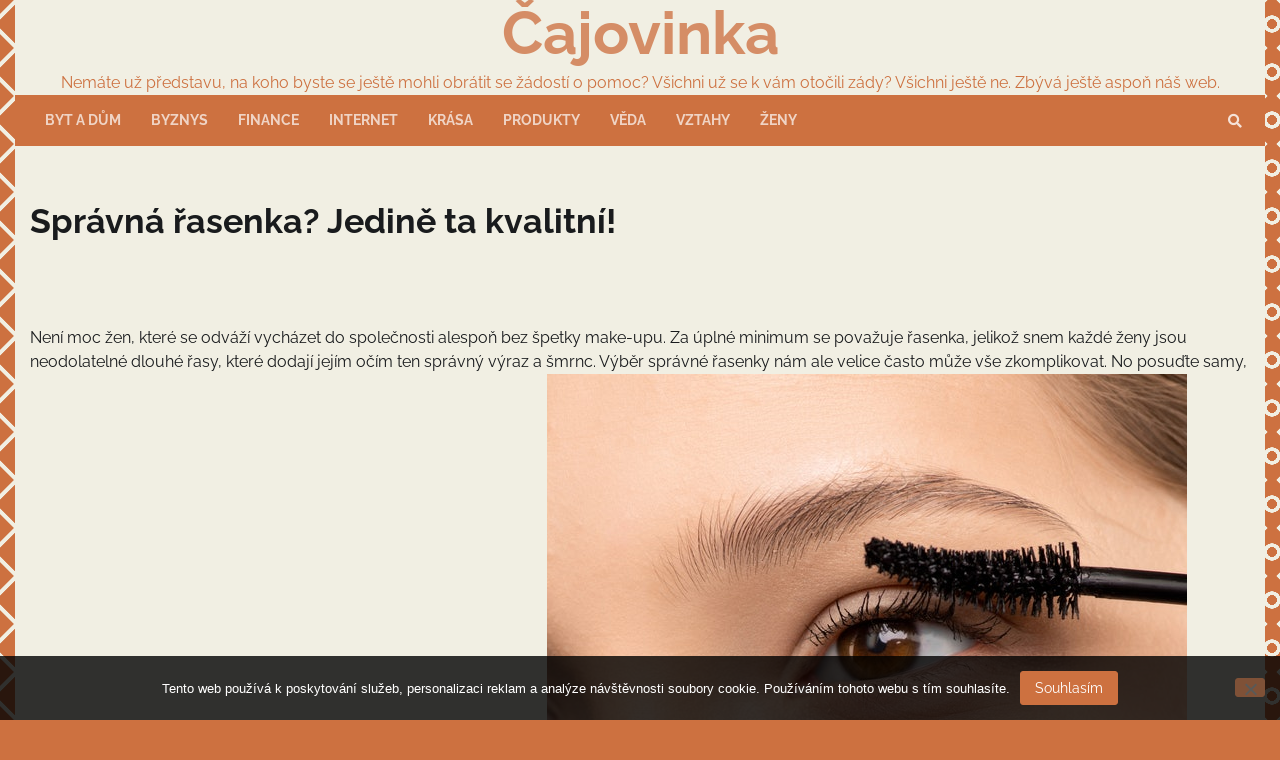

--- FILE ---
content_type: text/html; charset=UTF-8
request_url: https://www.cajovinka.cz/spravna-rasenka-jedine-ta-kvalitni/
body_size: 11705
content:
<!doctype html>
<html lang="cs">
<head>
	<meta charset="UTF-8">
	<meta name="viewport" content="width=device-width, initial-scale=1">
	<link rel="profile" href="https://gmpg.org/xfn/11">

	<meta name='robots' content='index, follow, max-image-preview:large, max-snippet:-1, max-video-preview:-1' />

	<!-- This site is optimized with the Yoast SEO plugin v26.7 - https://yoast.com/wordpress/plugins/seo/ -->
	<title>Správná řasenka? Jedině ta kvalitní!</title>
	<meta name="description" content="Výběr té správné řasenky je mnohem komplikovanější, než by se na první pohled mohlo zdát. Dovolte, abychom vám představili jejich přírodní zástupce." />
	<link rel="canonical" href="https://www.cajovinka.cz/spravna-rasenka-jedine-ta-kvalitni/" />
	<meta property="og:locale" content="cs_CZ" />
	<meta property="og:type" content="article" />
	<meta property="og:title" content="Správná řasenka? Jedině ta kvalitní!" />
	<meta property="og:description" content="Výběr té správné řasenky je mnohem komplikovanější, než by se na první pohled mohlo zdát. Dovolte, abychom vám představili jejich přírodní zástupce." />
	<meta property="og:url" content="https://www.cajovinka.cz/spravna-rasenka-jedine-ta-kvalitni/" />
	<meta property="og:site_name" content="Čajovinka" />
	<meta property="article:published_time" content="2019-04-22T06:40:02+00:00" />
	<meta property="article:modified_time" content="2023-05-01T08:48:08+00:00" />
	<meta property="og:image" content="https://cajovinka.cz/wp-content/uploads/img_a375798_w4358_t1587451229.jpg" />
	<meta name="author" content="devene" />
	<meta name="twitter:card" content="summary_large_image" />
	<meta name="twitter:label1" content="Napsal(a)" />
	<meta name="twitter:data1" content="devene" />
	<meta name="twitter:label2" content="Odhadovaná doba čtení" />
	<meta name="twitter:data2" content="2 minuty" />
	<!-- / Yoast SEO plugin. -->


<style id='wp-img-auto-sizes-contain-inline-css'>
img:is([sizes=auto i],[sizes^="auto," i]){contain-intrinsic-size:3000px 1500px}
/*# sourceURL=wp-img-auto-sizes-contain-inline-css */
</style>
<style id='wp-block-library-inline-css'>
:root{--wp-block-synced-color:#7a00df;--wp-block-synced-color--rgb:122,0,223;--wp-bound-block-color:var(--wp-block-synced-color);--wp-editor-canvas-background:#ddd;--wp-admin-theme-color:#007cba;--wp-admin-theme-color--rgb:0,124,186;--wp-admin-theme-color-darker-10:#006ba1;--wp-admin-theme-color-darker-10--rgb:0,107,160.5;--wp-admin-theme-color-darker-20:#005a87;--wp-admin-theme-color-darker-20--rgb:0,90,135;--wp-admin-border-width-focus:2px}@media (min-resolution:192dpi){:root{--wp-admin-border-width-focus:1.5px}}.wp-element-button{cursor:pointer}:root .has-very-light-gray-background-color{background-color:#eee}:root .has-very-dark-gray-background-color{background-color:#313131}:root .has-very-light-gray-color{color:#eee}:root .has-very-dark-gray-color{color:#313131}:root .has-vivid-green-cyan-to-vivid-cyan-blue-gradient-background{background:linear-gradient(135deg,#00d084,#0693e3)}:root .has-purple-crush-gradient-background{background:linear-gradient(135deg,#34e2e4,#4721fb 50%,#ab1dfe)}:root .has-hazy-dawn-gradient-background{background:linear-gradient(135deg,#faaca8,#dad0ec)}:root .has-subdued-olive-gradient-background{background:linear-gradient(135deg,#fafae1,#67a671)}:root .has-atomic-cream-gradient-background{background:linear-gradient(135deg,#fdd79a,#004a59)}:root .has-nightshade-gradient-background{background:linear-gradient(135deg,#330968,#31cdcf)}:root .has-midnight-gradient-background{background:linear-gradient(135deg,#020381,#2874fc)}:root{--wp--preset--font-size--normal:16px;--wp--preset--font-size--huge:42px}.has-regular-font-size{font-size:1em}.has-larger-font-size{font-size:2.625em}.has-normal-font-size{font-size:var(--wp--preset--font-size--normal)}.has-huge-font-size{font-size:var(--wp--preset--font-size--huge)}.has-text-align-center{text-align:center}.has-text-align-left{text-align:left}.has-text-align-right{text-align:right}.has-fit-text{white-space:nowrap!important}#end-resizable-editor-section{display:none}.aligncenter{clear:both}.items-justified-left{justify-content:flex-start}.items-justified-center{justify-content:center}.items-justified-right{justify-content:flex-end}.items-justified-space-between{justify-content:space-between}.screen-reader-text{border:0;clip-path:inset(50%);height:1px;margin:-1px;overflow:hidden;padding:0;position:absolute;width:1px;word-wrap:normal!important}.screen-reader-text:focus{background-color:#ddd;clip-path:none;color:#444;display:block;font-size:1em;height:auto;left:5px;line-height:normal;padding:15px 23px 14px;text-decoration:none;top:5px;width:auto;z-index:100000}html :where(.has-border-color){border-style:solid}html :where([style*=border-top-color]){border-top-style:solid}html :where([style*=border-right-color]){border-right-style:solid}html :where([style*=border-bottom-color]){border-bottom-style:solid}html :where([style*=border-left-color]){border-left-style:solid}html :where([style*=border-width]){border-style:solid}html :where([style*=border-top-width]){border-top-style:solid}html :where([style*=border-right-width]){border-right-style:solid}html :where([style*=border-bottom-width]){border-bottom-style:solid}html :where([style*=border-left-width]){border-left-style:solid}html :where(img[class*=wp-image-]){height:auto;max-width:100%}:where(figure){margin:0 0 1em}html :where(.is-position-sticky){--wp-admin--admin-bar--position-offset:var(--wp-admin--admin-bar--height,0px)}@media screen and (max-width:600px){html :where(.is-position-sticky){--wp-admin--admin-bar--position-offset:0px}}

/*# sourceURL=wp-block-library-inline-css */
</style><style id='global-styles-inline-css'>
:root{--wp--preset--aspect-ratio--square: 1;--wp--preset--aspect-ratio--4-3: 4/3;--wp--preset--aspect-ratio--3-4: 3/4;--wp--preset--aspect-ratio--3-2: 3/2;--wp--preset--aspect-ratio--2-3: 2/3;--wp--preset--aspect-ratio--16-9: 16/9;--wp--preset--aspect-ratio--9-16: 9/16;--wp--preset--color--black: #000000;--wp--preset--color--cyan-bluish-gray: #abb8c3;--wp--preset--color--white: #ffffff;--wp--preset--color--pale-pink: #f78da7;--wp--preset--color--vivid-red: #cf2e2e;--wp--preset--color--luminous-vivid-orange: #ff6900;--wp--preset--color--luminous-vivid-amber: #fcb900;--wp--preset--color--light-green-cyan: #7bdcb5;--wp--preset--color--vivid-green-cyan: #00d084;--wp--preset--color--pale-cyan-blue: #8ed1fc;--wp--preset--color--vivid-cyan-blue: #0693e3;--wp--preset--color--vivid-purple: #9b51e0;--wp--preset--gradient--vivid-cyan-blue-to-vivid-purple: linear-gradient(135deg,rgb(6,147,227) 0%,rgb(155,81,224) 100%);--wp--preset--gradient--light-green-cyan-to-vivid-green-cyan: linear-gradient(135deg,rgb(122,220,180) 0%,rgb(0,208,130) 100%);--wp--preset--gradient--luminous-vivid-amber-to-luminous-vivid-orange: linear-gradient(135deg,rgb(252,185,0) 0%,rgb(255,105,0) 100%);--wp--preset--gradient--luminous-vivid-orange-to-vivid-red: linear-gradient(135deg,rgb(255,105,0) 0%,rgb(207,46,46) 100%);--wp--preset--gradient--very-light-gray-to-cyan-bluish-gray: linear-gradient(135deg,rgb(238,238,238) 0%,rgb(169,184,195) 100%);--wp--preset--gradient--cool-to-warm-spectrum: linear-gradient(135deg,rgb(74,234,220) 0%,rgb(151,120,209) 20%,rgb(207,42,186) 40%,rgb(238,44,130) 60%,rgb(251,105,98) 80%,rgb(254,248,76) 100%);--wp--preset--gradient--blush-light-purple: linear-gradient(135deg,rgb(255,206,236) 0%,rgb(152,150,240) 100%);--wp--preset--gradient--blush-bordeaux: linear-gradient(135deg,rgb(254,205,165) 0%,rgb(254,45,45) 50%,rgb(107,0,62) 100%);--wp--preset--gradient--luminous-dusk: linear-gradient(135deg,rgb(255,203,112) 0%,rgb(199,81,192) 50%,rgb(65,88,208) 100%);--wp--preset--gradient--pale-ocean: linear-gradient(135deg,rgb(255,245,203) 0%,rgb(182,227,212) 50%,rgb(51,167,181) 100%);--wp--preset--gradient--electric-grass: linear-gradient(135deg,rgb(202,248,128) 0%,rgb(113,206,126) 100%);--wp--preset--gradient--midnight: linear-gradient(135deg,rgb(2,3,129) 0%,rgb(40,116,252) 100%);--wp--preset--font-size--small: 12px;--wp--preset--font-size--medium: 20px;--wp--preset--font-size--large: 36px;--wp--preset--font-size--x-large: 42px;--wp--preset--font-size--regular: 16px;--wp--preset--font-size--larger: 36px;--wp--preset--font-size--huge: 48px;--wp--preset--spacing--20: 0.44rem;--wp--preset--spacing--30: 0.67rem;--wp--preset--spacing--40: 1rem;--wp--preset--spacing--50: 1.5rem;--wp--preset--spacing--60: 2.25rem;--wp--preset--spacing--70: 3.38rem;--wp--preset--spacing--80: 5.06rem;--wp--preset--shadow--natural: 6px 6px 9px rgba(0, 0, 0, 0.2);--wp--preset--shadow--deep: 12px 12px 50px rgba(0, 0, 0, 0.4);--wp--preset--shadow--sharp: 6px 6px 0px rgba(0, 0, 0, 0.2);--wp--preset--shadow--outlined: 6px 6px 0px -3px rgb(255, 255, 255), 6px 6px rgb(0, 0, 0);--wp--preset--shadow--crisp: 6px 6px 0px rgb(0, 0, 0);}:where(.is-layout-flex){gap: 0.5em;}:where(.is-layout-grid){gap: 0.5em;}body .is-layout-flex{display: flex;}.is-layout-flex{flex-wrap: wrap;align-items: center;}.is-layout-flex > :is(*, div){margin: 0;}body .is-layout-grid{display: grid;}.is-layout-grid > :is(*, div){margin: 0;}:where(.wp-block-columns.is-layout-flex){gap: 2em;}:where(.wp-block-columns.is-layout-grid){gap: 2em;}:where(.wp-block-post-template.is-layout-flex){gap: 1.25em;}:where(.wp-block-post-template.is-layout-grid){gap: 1.25em;}.has-black-color{color: var(--wp--preset--color--black) !important;}.has-cyan-bluish-gray-color{color: var(--wp--preset--color--cyan-bluish-gray) !important;}.has-white-color{color: var(--wp--preset--color--white) !important;}.has-pale-pink-color{color: var(--wp--preset--color--pale-pink) !important;}.has-vivid-red-color{color: var(--wp--preset--color--vivid-red) !important;}.has-luminous-vivid-orange-color{color: var(--wp--preset--color--luminous-vivid-orange) !important;}.has-luminous-vivid-amber-color{color: var(--wp--preset--color--luminous-vivid-amber) !important;}.has-light-green-cyan-color{color: var(--wp--preset--color--light-green-cyan) !important;}.has-vivid-green-cyan-color{color: var(--wp--preset--color--vivid-green-cyan) !important;}.has-pale-cyan-blue-color{color: var(--wp--preset--color--pale-cyan-blue) !important;}.has-vivid-cyan-blue-color{color: var(--wp--preset--color--vivid-cyan-blue) !important;}.has-vivid-purple-color{color: var(--wp--preset--color--vivid-purple) !important;}.has-black-background-color{background-color: var(--wp--preset--color--black) !important;}.has-cyan-bluish-gray-background-color{background-color: var(--wp--preset--color--cyan-bluish-gray) !important;}.has-white-background-color{background-color: var(--wp--preset--color--white) !important;}.has-pale-pink-background-color{background-color: var(--wp--preset--color--pale-pink) !important;}.has-vivid-red-background-color{background-color: var(--wp--preset--color--vivid-red) !important;}.has-luminous-vivid-orange-background-color{background-color: var(--wp--preset--color--luminous-vivid-orange) !important;}.has-luminous-vivid-amber-background-color{background-color: var(--wp--preset--color--luminous-vivid-amber) !important;}.has-light-green-cyan-background-color{background-color: var(--wp--preset--color--light-green-cyan) !important;}.has-vivid-green-cyan-background-color{background-color: var(--wp--preset--color--vivid-green-cyan) !important;}.has-pale-cyan-blue-background-color{background-color: var(--wp--preset--color--pale-cyan-blue) !important;}.has-vivid-cyan-blue-background-color{background-color: var(--wp--preset--color--vivid-cyan-blue) !important;}.has-vivid-purple-background-color{background-color: var(--wp--preset--color--vivid-purple) !important;}.has-black-border-color{border-color: var(--wp--preset--color--black) !important;}.has-cyan-bluish-gray-border-color{border-color: var(--wp--preset--color--cyan-bluish-gray) !important;}.has-white-border-color{border-color: var(--wp--preset--color--white) !important;}.has-pale-pink-border-color{border-color: var(--wp--preset--color--pale-pink) !important;}.has-vivid-red-border-color{border-color: var(--wp--preset--color--vivid-red) !important;}.has-luminous-vivid-orange-border-color{border-color: var(--wp--preset--color--luminous-vivid-orange) !important;}.has-luminous-vivid-amber-border-color{border-color: var(--wp--preset--color--luminous-vivid-amber) !important;}.has-light-green-cyan-border-color{border-color: var(--wp--preset--color--light-green-cyan) !important;}.has-vivid-green-cyan-border-color{border-color: var(--wp--preset--color--vivid-green-cyan) !important;}.has-pale-cyan-blue-border-color{border-color: var(--wp--preset--color--pale-cyan-blue) !important;}.has-vivid-cyan-blue-border-color{border-color: var(--wp--preset--color--vivid-cyan-blue) !important;}.has-vivid-purple-border-color{border-color: var(--wp--preset--color--vivid-purple) !important;}.has-vivid-cyan-blue-to-vivid-purple-gradient-background{background: var(--wp--preset--gradient--vivid-cyan-blue-to-vivid-purple) !important;}.has-light-green-cyan-to-vivid-green-cyan-gradient-background{background: var(--wp--preset--gradient--light-green-cyan-to-vivid-green-cyan) !important;}.has-luminous-vivid-amber-to-luminous-vivid-orange-gradient-background{background: var(--wp--preset--gradient--luminous-vivid-amber-to-luminous-vivid-orange) !important;}.has-luminous-vivid-orange-to-vivid-red-gradient-background{background: var(--wp--preset--gradient--luminous-vivid-orange-to-vivid-red) !important;}.has-very-light-gray-to-cyan-bluish-gray-gradient-background{background: var(--wp--preset--gradient--very-light-gray-to-cyan-bluish-gray) !important;}.has-cool-to-warm-spectrum-gradient-background{background: var(--wp--preset--gradient--cool-to-warm-spectrum) !important;}.has-blush-light-purple-gradient-background{background: var(--wp--preset--gradient--blush-light-purple) !important;}.has-blush-bordeaux-gradient-background{background: var(--wp--preset--gradient--blush-bordeaux) !important;}.has-luminous-dusk-gradient-background{background: var(--wp--preset--gradient--luminous-dusk) !important;}.has-pale-ocean-gradient-background{background: var(--wp--preset--gradient--pale-ocean) !important;}.has-electric-grass-gradient-background{background: var(--wp--preset--gradient--electric-grass) !important;}.has-midnight-gradient-background{background: var(--wp--preset--gradient--midnight) !important;}.has-small-font-size{font-size: var(--wp--preset--font-size--small) !important;}.has-medium-font-size{font-size: var(--wp--preset--font-size--medium) !important;}.has-large-font-size{font-size: var(--wp--preset--font-size--large) !important;}.has-x-large-font-size{font-size: var(--wp--preset--font-size--x-large) !important;}
/*# sourceURL=global-styles-inline-css */
</style>

<style id='classic-theme-styles-inline-css'>
/*! This file is auto-generated */
.wp-block-button__link{color:#fff;background-color:#32373c;border-radius:9999px;box-shadow:none;text-decoration:none;padding:calc(.667em + 2px) calc(1.333em + 2px);font-size:1.125em}.wp-block-file__button{background:#32373c;color:#fff;text-decoration:none}
/*# sourceURL=/wp-includes/css/classic-themes.min.css */
</style>
<link rel='stylesheet' id='cookie-notice-front-css' href='https://www.cajovinka.cz/wp-content/plugins/cookie-notice/css/front.min.css?ver=2.5.11' media='all' />
<link rel='stylesheet' id='kk-star-ratings-css' href='https://www.cajovinka.cz/wp-content/plugins/kk-star-ratings/src/core/public/css/kk-star-ratings.min.css?ver=5.4.10.3' media='all' />
<link rel='stylesheet' id='web-blog-fonts-css' href='https://www.cajovinka.cz/wp-content/fonts/5c1e8ed1eee783ff88213bb885fe915f.css' media='all' />
<link rel='stylesheet' id='web-blog-slick-style-css' href='https://www.cajovinka.cz/wp-content/themes/web-blog/assets/css/slick.css?ver=1.8.0' media='all' />
<link rel='stylesheet' id='web-blog-fontawesome-style-css' href='https://www.cajovinka.cz/wp-content/themes/web-blog/assets/css/fontawesome.css?ver=1.8.0' media='all' />
<link rel='stylesheet' id='web-blog-blocks-style-css' href='https://www.cajovinka.cz/wp-content/themes/web-blog/assets/css/blocks.css?ver=6.9' media='all' />
<link rel='stylesheet' id='web-blog-style-css' href='https://www.cajovinka.cz/wp-content/themes/web-blog/style.css?ver=1.0.1' media='all' />
<script src="https://www.cajovinka.cz/wp-includes/js/jquery/jquery.min.js?ver=3.7.1" id="jquery-core-js"></script>
<script src="https://www.cajovinka.cz/wp-includes/js/jquery/jquery-migrate.min.js?ver=3.4.1" id="jquery-migrate-js"></script>
<link rel="alternate" type="application/ld+json" href="https://www.cajovinka.cz/spravna-rasenka-jedine-ta-kvalitni/?format=application/ld+json" title="Structured Descriptor Document (JSON-LD format)"><script type="application/ld+json" data-source="DataFeed:WordPress" data-schema="1047-post-Default">{"@context":"https:\/\/schema.org\/","@type":"Article","@id":"https:\/\/www.cajovinka.cz\/spravna-rasenka-jedine-ta-kvalitni\/#Article","mainEntityOfPage":"https:\/\/www.cajovinka.cz\/spravna-rasenka-jedine-ta-kvalitni\/","headline":"Spr\u00e1vn\u00e1 \u0159asenka? Jedin\u011b ta kvalitn\u00ed!","name":"Spr\u00e1vn\u00e1 \u0159asenka? Jedin\u011b ta kvalitn\u00ed!","description":"V\u00fdb\u011br t\u00e9 spr\u00e1vn\u00e9 \u0159asenky je mnohem komplikovan\u011bj\u0161\u00ed, ne\u017e by se na prvn\u00ed pohled mohlo zd\u00e1t. Dovolte, abychom v\u00e1m p\u0159edstavili jejich p\u0159\u00edrodn\u00ed z\u00e1stupce.","datePublished":"2020-02-14","dateModified":"2023-05-01","author":{"@type":"Person","@id":"https:\/\/www.cajovinka.cz\/author\/devene\/#Person","name":"devene","url":"https:\/\/www.cajovinka.cz\/author\/devene\/","identifier":1,"image":{"@type":"ImageObject","@id":"https:\/\/secure.gravatar.com\/avatar\/9478c3014fb8763e2a18691ad6bf83eff86429738afad80df8227ac472865e36?s=96&d=mm&r=g","url":"https:\/\/secure.gravatar.com\/avatar\/9478c3014fb8763e2a18691ad6bf83eff86429738afad80df8227ac472865e36?s=96&d=mm&r=g","height":96,"width":96}},"publisher":{"@type":"Organization","name":"cajovinka.cz","logo":{"@type":"ImageObject","@id":"\/logo.png","url":"\/logo.png","width":600,"height":60}},"image":{"@type":"ImageObject","@id":"https:\/\/www.cajovinka.cz\/wp-content\/uploads\/img_a375798_w4358_t1587451229.jpg","url":"https:\/\/www.cajovinka.cz\/wp-content\/uploads\/img_a375798_w4358_t1587451229.jpg","height":0,"width":0},"url":"https:\/\/www.cajovinka.cz\/spravna-rasenka-jedine-ta-kvalitni\/","about":["Produkty"],"wordCount":436,"articleBody":"    Nen\u00ed moc \u017een, kter\u00e9 se odv\u00e1\u017e\u00ed vych\u00e1zet do spole\u010dnosti alespo\u0148 bez \u0161petky make-upu. Za \u00fapln\u00e9 minimum se pova\u017euje \u0159asenka, jeliko\u017e snem ka\u017ed\u00e9 \u017eeny jsou neodolateln\u00e9 dlouh\u00e9 \u0159asy, kter\u00e9 dodaj\u00ed jej\u00edm o\u010d\u00edm ten spr\u00e1vn\u00fd v\u00fdraz a \u0161mrnc. V\u00fdb\u011br spr\u00e1vn\u00e9 \u0159asenky n\u00e1m ale velice \u010dasto m\u016f\u017ee v\u0161e zkomplikovat. No posu\u010fte samy, jak dlouho v\u00e1m trvalo naj\u00edt ide\u00e1ln\u00ed \u0159asenku, pokud jste ji tedy u\u017e na\u0161ly? Za nejz\u00e1kladn\u011bj\u0161\u00ed pravidlo se pova\u017euje samoz\u0159ejm\u011b v\u00fdb\u011br v\u00e1m vyhotovuj\u00edc\u00edho kart\u00e1\u010dku, se kter\u00fdm nebudete m\u00edt probl\u00e9m se namalovat, a zvolen\u00ed vhodn\u00e9 barvy, p\u0159i\u010dem\u017e se za standard pova\u017euje \u010dern\u00e1. Pokud se ale neboj\u00edte barev, klidn\u011b m\u016f\u017eete s\u00e1hnout po hn\u011bd\u00e9 nebo modr\u00e9. http:\/\/www.rozhlas.cz\/radiozurnal\/zajimavosti\/_zprava\/je-libo-modre-brambory-cesi-vypestovali-novou-odrudu-muze-prospet-zdravi-konzumentu&#8211;1758836  Velice vhodn\u00e9 je ale tak\u00e9 si uv\u011bdomit, \u010deho jej\u00edm prost\u0159ednictv\u00edm chcete dos\u00e1hnout. Na trhu naraz\u00edte na nespo\u010det variant od \u0159asenek na prodlou\u017een\u00ed, dod\u00e1n\u00ed hust\u00e9ho efektu, odd\u011blen\u00ed jednotliv\u00fdch \u0159as od sebe nebo nato\u010den\u00ed. Od sebe se \u010dasto li\u0161\u00ed ji\u017e zm\u00edn\u011bn\u00fdm aplik\u00e1torem (kart\u00e1\u010dkem), kter\u00fd je speci\u00e1ln\u011b pro dan\u00fd \u00fa\u010del formov\u00e1n, ale tak\u00e9 hustotou a slo\u017een\u00edm \u0159asenky samotn\u00e9. V\u0161echny tyto vlastnosti jsou ov\u0161em jen mali\u010dkost\u00ed ve srovn\u00e1n\u00ed s t\u00edm nejd\u016fle\u017eit\u011bj\u0161\u00edm, \u010d\u00edm\u017e je bezesporu kvalita. Jak jste zjistili rozhodn\u011b se nevypl\u00e1c\u00ed sahat po nejlevn\u011bj\u0161\u00edch produktech na trhu, kter\u00e9 \u010dasto zp\u016fsob\u00ed mnohem v\u00edce \u0161kody ne\u017e u\u017eitku. Nejen\u017ee tedy va\u0161e \u0159asy budou vypadat, jak by je namalovalo d\u00edt\u011b z mate\u0159sk\u00e9 \u0161koly, ale nav\u00edc se m\u016f\u017ee dostavit alergick\u00e1 reakce, nebo v\u00e1m za\u010dnou kousky \u0159asenky odpad\u00e1vat do o\u010d\u00ed, co\u017e mi jist\u011b d\u00e1te za pravdu, je velice nep\u0159\u00edjemn\u00e9. Z tohoto d\u016fvodu se vyplat\u00ed investovat do opravdu kvalitn\u00edho produktu. Mezi n\u011b m\u016f\u017eeme \u0159adit nap\u0159\u00edklad p\u0159\u00edrodn\u00ed \u0159asenky, kter\u00e9 jsou pro o\u010di velice \u0161etrn\u00e9, tak\u017ee nejen \u017ee se neodlamuj\u00ed, ale tak\u00e9 neni\u010d\u00ed \u0159asy. Pr\u00e1v\u011b na opak je je\u0161t\u011b vy\u017eivuj\u00ed, dod\u00e1vaj\u00ed jim zdrav\u011bj\u0161\u00ed a p\u0159irozen\u00fd vzhled a posiluj\u00ed jejich odolnost a s\u00edlu. A jste-li zaryt\u00fdm ochr\u00e1ncem p\u0159\u00edrody, m\u00e1m pro v\u00e1s na z\u00e1v\u011br je\u0161t\u011b jednu skv\u011blou zpr\u00e1vu! Jedn\u00e1 se toti\u017e o \u010dist\u011b vegansk\u00fd produkt, co\u017e znamen\u00e1, \u017ee nebyl testov\u00e1n na zv\u00ed\u0159atech a je v souladu s p\u0159\u00edrodou.                                                                                                                                                                                                                                                                                                                                                                                                 "}</script>
<script type="application/ld+json" data-source="DataFeed:WordPress" data-schema="Breadcrumb">{"@context":"https:\/\/schema.org\/","@type":"BreadcrumbList","itemListElement":[{"@type":"ListItem","position":1,"name":"Spr\u00e1vn\u00e1 \u0159asenka? Jedin\u011b ta kvalitn\u00ed!","item":"https:\/\/www.cajovinka.cz\/spravna-rasenka-jedine-ta-kvalitni\/#breadcrumbitem"}]}</script>
<link rel="icon" type="image/png" href="/wp-content/uploads/fbrfg/favicon-96x96.png" sizes="96x96" />
<link rel="icon" type="image/svg+xml" href="/wp-content/uploads/fbrfg/favicon.svg" />
<link rel="shortcut icon" href="/wp-content/uploads/fbrfg/favicon.ico" />
<link rel="apple-touch-icon" sizes="180x180" href="/wp-content/uploads/fbrfg/apple-touch-icon.png" />
<link rel="manifest" href="/wp-content/uploads/fbrfg/site.webmanifest" />
<style type="text/css" id="breadcrumb-trail-css">.trail-items li:not(:last-child):after {content: "/";}</style>
	<style type="text/css">

		/* Site title and tagline color css */
		.site-title a{
			color: #d58d66;
		}
		.site-description {
			color: #cd7140;
		}
		/* End Site title and tagline color css */

		/* Primay color css */
		:root {
			--header-text-color: #d58d66;
		}

		/* Primay color css */

		/*Typography CSS*/

		
		
		
		
	/*End Typography CSS*/

</style>

			<style id="wp-custom-css">
			.site {
	max-width: 1250px;
	margin: 0 auto;
	background-color: #F1EFE3;
}
body {
	background: linear-gradient(45deg,transparent 14%, #f1efe3 15%, #f1efe3 20%, transparent 21%, transparent 79%, #f1efe3  80%, #f1efe3 85%, transparent 86%),linear-gradient(135deg,transparent 14%, #f1efe3 15%, #f1efe3 20%, transparent 21%, transparent 79%, #f1efe3  80%, #f1efe3 85%, transparent 86%), radial-gradient(transparent 14%, #f1efe3 15%, #f1efe3 25%, transparent 26%);
        background-size: 3em 3em;
        background-color: #cd7140;
        opacity: 1;
}
.no-sidebar .entry-content {
	max-width: 100%;
}
.entry-content span {
	color: #000 !important;
	font-family: Calibri;
	font-size: 18px;
	font-style: normal;
}
.single .post-thumbnail, .single .entry-meta {
	display: none !important;
}
.post-item-image img {
	width: 100%;
}		</style>
		</head>

<body class="wp-singular post-template-default single single-post postid-1047 single-format-standard wp-embed-responsive wp-theme-web-blog cookies-not-set no-sidebar">
		<div id="page" class="site">
		<a class="skip-link screen-reader-text" href="#primary-content">Skip to content</a>
		<div id="loader">
			<div class="loader-container">
				<div id="preloader">
					<div class="pre-loader-5"></div>
				</div>
			</div>
		</div><!-- #loader -->
		<header id="masthead" class="site-header">
			<div class="adore-header-title no-image">
				<div class="theme-wrapper">
					<div class="adore-header-title-wrapper">
						<div class="site-branding">
															<div class="site-identity">
																				<p class="site-title"><a href="https://www.cajovinka.cz/" rel="home">Čajovinka</a></p>
																						<p class="site-description">
Nemáte už představu, na koho byste se ještě mohli obrátit se žádostí o pomoc? Všichni už se k vám otočili zády? Všichni ještě ne. Zbývá ještě aspoň náš web.</p>
																			</div>
													</div><!-- .site-branding -->
					</div>
				</div>
			</div>
			<div class="header-outer-wrapper">
				<div class="adore-header">
					<div class="theme-wrapper">
						<div class="header-wrapper">
							<div class="header-nav-search">
								<div class="header-navigation">
									<nav id="site-navigation" class="main-navigation">
										<button class="menu-toggle" aria-controls="primary-menu" aria-expanded="false">
											<span></span>
											<span></span>
											<span></span>
										</button>
										<div class="menu-topmenu-container"><ul id="primary-menu" class="menu"><li id="menu-item-906" class="menu-item menu-item-type-taxonomy menu-item-object-category menu-item-906"><a href="https://www.cajovinka.cz/byt-a-dum/">Byt a dům</a></li>
<li id="menu-item-907" class="menu-item menu-item-type-taxonomy menu-item-object-category menu-item-907"><a href="https://www.cajovinka.cz/byznys/">Byznys</a></li>
<li id="menu-item-908" class="menu-item menu-item-type-taxonomy menu-item-object-category menu-item-908"><a href="https://www.cajovinka.cz/finance/">Finance</a></li>
<li id="menu-item-909" class="menu-item menu-item-type-taxonomy menu-item-object-category menu-item-909"><a href="https://www.cajovinka.cz/internet/">Internet</a></li>
<li id="menu-item-910" class="menu-item menu-item-type-taxonomy menu-item-object-category menu-item-910"><a href="https://www.cajovinka.cz/krasa/">Krása</a></li>
<li id="menu-item-911" class="menu-item menu-item-type-taxonomy menu-item-object-category current-post-ancestor current-menu-parent current-post-parent menu-item-911"><a href="https://www.cajovinka.cz/produkty/">Produkty</a></li>
<li id="menu-item-912" class="menu-item menu-item-type-taxonomy menu-item-object-category menu-item-912"><a href="https://www.cajovinka.cz/veda/">Věda</a></li>
<li id="menu-item-913" class="menu-item menu-item-type-taxonomy menu-item-object-category menu-item-913"><a href="https://www.cajovinka.cz/vztahy/">Vztahy</a></li>
<li id="menu-item-914" class="menu-item menu-item-type-taxonomy menu-item-object-category menu-item-914"><a href="https://www.cajovinka.cz/zeny/">Ženy</a></li>
</ul></div>									</nav><!-- #site-navigation -->
								</div>
								<div class="header-end">
									<div class="social-icons">
																			</div>
									<div class="navigation-search">
										<div class="navigation-search-wrap">
											<a href="#" title="Search" class="navigation-search-icon">
												<i class="fa fa-search"></i>
											</a>
											<div class="navigation-search-form">
												<form role="search" method="get" class="search-form" action="https://www.cajovinka.cz/">
				<label>
					<span class="screen-reader-text">Vyhledávání</span>
					<input type="search" class="search-field" placeholder="Hledat &hellip;" value="" name="s" />
				</label>
				<input type="submit" class="search-submit" value="Hledat" />
			</form>											</div>
										</div>
									</div>
								</div>
							</div>
						</div>
					</div>
				</div>
			</div>
		</header><!-- #masthead -->

		<div id="primary-content" class="primary-site-content">

			
				<div id="content" class="site-content theme-wrapper">
					<div class="theme-wrap">

					
<main id="primary" class="site-main">

	
<article id="post-1047" class="post-1047 post type-post status-publish format-standard has-post-thumbnail hentry category-produkty">
				<header class="entry-header">
				<h1 class="entry-title">Správná řasenka? Jedině ta kvalitní!</h1>			</header><!-- .entry-header -->
					<div class="entry-meta">
				<span class="posted-on">Posted on <a href="https://www.cajovinka.cz/spravna-rasenka-jedine-ta-kvalitni/" rel="bookmark"><time class="entry-date published" datetime="2020-02-14T06:45:38+01:00">14.2.2020</time><time class="updated" datetime="2023-05-01T10:48:08+02:00">1.5.2023</time></a></span>			</div><!-- .entry-meta -->
				
	
		<div class="post-thumbnail">
			<img src="https://www.cajovinka.cz/wp-content/uploads/img_a375798_w4358_t1587451229.jpg" class="attachment-post-thumbnail size-post-thumbnail wp-post-image" alt="" decoding="async" />		</div><!-- .post-thumbnail -->

		
		<div class="entry-content">
			<p><!DOCTYPE html PUBLIC "-//W3C//DTD HTML 4.0 Transitional//EN" "http://www.w3.org/TR/REC-html40/loose.dtd"><br />
<html><head><meta http-equiv="Content-Type" content="text/html; charset=UTF-8"><br />
<meta http-equiv="Content-Type" content="text/html; charset=UTF-8"> <meta http-equiv="Content-Type" content="text/html; charset=UTF-8"> <meta http-equiv="Content-Type" content="text/html; charset=UTF-8"> </head><body> </p>
<p>Není moc žen, které se odváží vycházet do společnosti alespoň bez špetky make-upu. Za úplné minimum se považuje řasenka, jelikož snem každé ženy jsou neodolatelné dlouhé řasy, které dodají jejím očím ten správný výraz a šmrnc. Výběr správné řasenky nám ale velice často může vše zkomplikovat. No posuďte samy, jak dlouho vám trvalo najít ideální řasenku, pokud jste ji tedy už našly?<img decoding="async" alt="Nanášení řasenky" src="https://cajovinka.cz/wp-content/uploads/img_a375798_w4358_t1587451229.jpg" style="max-width: 100%; object-fit: contain;"><br /> Za nejzákladnější pravidlo se považuje samozřejmě výběr vám vyhotovujícího kartáčku, se kterým nebudete mít problém se namalovat, a zvolení vhodné barvy, přičemž se za standard považuje černá. Pokud se ale nebojíte barev, klidně můžete sáhnout po hnědé nebo modré. <a href="http://www.rozhlas.cz/radiozurnal/zajimavosti/_zprava/je-libo-modre-brambory-cesi-vypestovali-novou-odrudu-muze-prospet-zdravi-konzumentu--1758836" title="http://www.rozhlas.cz/radiozurnal/zajimavosti/_zprava/je-libo-modre-brambory-cesi-vypestovali-novou-odrudu-muze-prospet-zdravi-konzumentu--1758836">http://www.rozhlas.cz/radiozurnal/zajimavosti/_zprava/je-libo-modre-brambory-cesi-vypestovali-novou-odrudu-muze-prospet-zdravi-konzumentu&#8211;1758836</a>  Velice vhodné je ale také si uvědomit, čeho jejím prostřednictvím chcete dosáhnout. Na trhu narazíte na nespočet variant od řasenek na prodloužení, dodání hustého efektu, oddělení jednotlivých řas od sebe nebo natočení. Od sebe se často liší již zmíněným aplikátorem (kartáčkem), který je speciálně pro daný účel formován, ale také hustotou a složením řasenky samotné.<br /> Všechny tyto vlastnosti jsou ovšem jen maličkostí ve srovnání s tím nejdůležitějším, čímž je bezesporu kvalita. Jak jste zjistili rozhodně se nevyplácí sahat po nejlevnějších produktech na trhu, které často způsobí mnohem více škody než užitku. Nejenže tedy vaše řasy budou vypadat, jak by je namalovalo dítě z mateřské školy, ale navíc se může dostavit alergická reakce, nebo vám začnou kousky řasenky odpadávat do očí, což mi jistě dáte za pravdu, je velice nepříjemné.<img decoding="async" alt="Oddělaná řasenka" src="https://cajovinka.cz/wp-content/uploads/img_a375798_w4358_t1587451239.jpg" style="max-width: 100%; object-fit: contain;"><br /> Z tohoto důvodu se vyplatí investovat do opravdu kvalitního produktu. Mezi ně můžeme řadit například <span>přírodní řasenky</span>, které jsou pro oči velice šetrné, takže nejen že se neodlamují, ale také neničí řasy. Právě na opak je ještě vyživují, dodávají jim zdravější a přirozený vzhled a posilují jejich odolnost a sílu. A jste-li zarytým ochráncem přírody, mám pro vás na závěr ještě jednu skvělou zprávu! Jedná se totiž o čistě veganský produkt, což znamená, že nebyl testován na zvířatech a je v souladu s přírodou.</p>
<p> </body></html></p>


<div class="kk-star-ratings kksr-auto kksr-align-left kksr-valign-bottom"
    data-payload='{&quot;align&quot;:&quot;left&quot;,&quot;id&quot;:&quot;1047&quot;,&quot;slug&quot;:&quot;default&quot;,&quot;valign&quot;:&quot;bottom&quot;,&quot;ignore&quot;:&quot;&quot;,&quot;reference&quot;:&quot;auto&quot;,&quot;class&quot;:&quot;&quot;,&quot;count&quot;:&quot;0&quot;,&quot;legendonly&quot;:&quot;&quot;,&quot;readonly&quot;:&quot;&quot;,&quot;score&quot;:&quot;0&quot;,&quot;starsonly&quot;:&quot;&quot;,&quot;best&quot;:&quot;5&quot;,&quot;gap&quot;:&quot;5&quot;,&quot;greet&quot;:&quot;&quot;,&quot;legend&quot;:&quot;0\/5 - (0 votes)&quot;,&quot;size&quot;:&quot;20&quot;,&quot;title&quot;:&quot;Správná řasenka? Jedině ta kvalitní!&quot;,&quot;width&quot;:&quot;0&quot;,&quot;_legend&quot;:&quot;{score}\/{best} - ({count} {votes})&quot;,&quot;font_factor&quot;:&quot;1.25&quot;}'>
            
<div class="kksr-stars">
    
<div class="kksr-stars-inactive">
            <div class="kksr-star" data-star="1" style="padding-right: 5px">
            

<div class="kksr-icon" style="width: 20px; height: 20px;"></div>
        </div>
            <div class="kksr-star" data-star="2" style="padding-right: 5px">
            

<div class="kksr-icon" style="width: 20px; height: 20px;"></div>
        </div>
            <div class="kksr-star" data-star="3" style="padding-right: 5px">
            

<div class="kksr-icon" style="width: 20px; height: 20px;"></div>
        </div>
            <div class="kksr-star" data-star="4" style="padding-right: 5px">
            

<div class="kksr-icon" style="width: 20px; height: 20px;"></div>
        </div>
            <div class="kksr-star" data-star="5" style="padding-right: 5px">
            

<div class="kksr-icon" style="width: 20px; height: 20px;"></div>
        </div>
    </div>
    
<div class="kksr-stars-active" style="width: 0px;">
            <div class="kksr-star" style="padding-right: 5px">
            

<div class="kksr-icon" style="width: 20px; height: 20px;"></div>
        </div>
            <div class="kksr-star" style="padding-right: 5px">
            

<div class="kksr-icon" style="width: 20px; height: 20px;"></div>
        </div>
            <div class="kksr-star" style="padding-right: 5px">
            

<div class="kksr-icon" style="width: 20px; height: 20px;"></div>
        </div>
            <div class="kksr-star" style="padding-right: 5px">
            

<div class="kksr-icon" style="width: 20px; height: 20px;"></div>
        </div>
            <div class="kksr-star" style="padding-right: 5px">
            

<div class="kksr-icon" style="width: 20px; height: 20px;"></div>
        </div>
    </div>
</div>
                

<div class="kksr-legend" style="font-size: 16px;">
            <span class="kksr-muted"></span>
    </div>
    </div>
		</div><!-- .entry-content -->
	<footer class="entry-footer">
		<span class="cat-links">Posted in <a href="https://www.cajovinka.cz/produkty/" rel="category tag">Produkty</a></span>	</footer><!-- .entry-footer -->
</article><!-- #post-1047 -->

	<nav class="navigation post-navigation" aria-label="Příspěvky">
		<h2 class="screen-reader-text">Navigace pro příspěvek</h2>
		<div class="nav-links"><div class="nav-previous"><a href="https://www.cajovinka.cz/patrani-po-nesmrtelnosti/" rel="prev"><span class="nav-subtitle">Previous:</span> <span class="nav-title">Pátrání po nesmrtelnosti</span></a></div><div class="nav-next"><a href="https://www.cajovinka.cz/jak-nejlepe-uvest-novy-produkt-na-trh/" rel="next"><span class="nav-subtitle">Next:</span> <span class="nav-title">Jak nejlépe uvést nový produkt na trh</span></a></div></div>
	</nav>
</main><!-- #main -->


</div>

		<div class="related-posts">
							<h2>Podobné příspěvky</h2>
						<div class="theme-archive-layout grid-layout grid-column-4">
									<article id="post-1508" class="post-1508 post type-post status-publish format-standard has-post-thumbnail hentry category-produkty">
						<div class="post-item post-grid">
							<div class="post-item-image">
								<a href="https://www.cajovinka.cz/soucasti-bazenoveho-prislusenstvi-jsou-i-bazenove-vysavace/">
		<div class="post-thumbnail">
			<img src="https://www.cajovinka.cz/wp-content/uploads/pool-617197_640_10_3.jpg" class="attachment-post-thumbnail size-post-thumbnail wp-post-image" alt="" decoding="async" loading="lazy" />		</div><!-- .post-thumbnail -->

		</a>
							</div>
							<div class="post-item-content">
								<div class="entry-cat">
									<ul class="post-categories">
	<li><a href="https://www.cajovinka.cz/produkty/" rel="category tag">Produkty</a></li></ul>								</div>
								<h2 class="entry-title"><a href="https://www.cajovinka.cz/soucasti-bazenoveho-prislusenstvi-jsou-i-bazenove-vysavace/" rel="bookmark">Součástí bazénového příslušenství jsou i bazénové vysavače</a></h2>								<ul class="entry-meta">
									<li class="post-author"> <a href="https://www.cajovinka.cz/author/devene/"><i class="far fa-user"></i>devene</a></li>
									<li class="post-date"><i class="far fa-calendar-alt"></i>16.11.2025</li>
									<li class="read-time">
										<i class="far fa-clock"></i>
										2 min read									</li>
									<li class="comment">
										<i class="far fa-comment"></i>
										0									</li>
								</ul>
								<div class="post-content">
									<p>K údržbě zahradních či vnitřních bazénů patří i vysavač. Je nezbytný z toho důvodu, že [&hellip;]</p>
								</div><!-- post-content -->
							</div>
						</div>
					</article>
										<article id="post-1444" class="post-1444 post type-post status-publish format-standard has-post-thumbnail hentry category-produkty">
						<div class="post-item post-grid">
							<div class="post-item-image">
								<a href="https://www.cajovinka.cz/plastova-okna-s-izolacnimi-trojskly-do-obytnych-prostor/">
		<div class="post-thumbnail">
			<img src="https://www.cajovinka.cz/wp-content/uploads/bedroom-1872196_640_10_1.jpg" class="attachment-post-thumbnail size-post-thumbnail wp-post-image" alt="" decoding="async" loading="lazy" />		</div><!-- .post-thumbnail -->

		</a>
							</div>
							<div class="post-item-content">
								<div class="entry-cat">
									<ul class="post-categories">
	<li><a href="https://www.cajovinka.cz/produkty/" rel="category tag">Produkty</a></li></ul>								</div>
								<h2 class="entry-title"><a href="https://www.cajovinka.cz/plastova-okna-s-izolacnimi-trojskly-do-obytnych-prostor/" rel="bookmark">Plastová okna s izolačními trojskly do obytných prostor</a></h2>								<ul class="entry-meta">
									<li class="post-author"> <a href="https://www.cajovinka.cz/author/devene/"><i class="far fa-user"></i>devene</a></li>
									<li class="post-date"><i class="far fa-calendar-alt"></i>3.10.2025</li>
									<li class="read-time">
										<i class="far fa-clock"></i>
										3 min read									</li>
									<li class="comment">
										<i class="far fa-comment"></i>
										0									</li>
								</ul>
								<div class="post-content">
									<p>V naší zemi se údajně stále ještě vyskytují objekty, ve kterých se nachází stará dřevěná [&hellip;]</p>
								</div><!-- post-content -->
							</div>
						</div>
					</article>
										<article id="post-1415" class="post-1415 post type-post status-publish format-standard has-post-thumbnail hentry category-produkty">
						<div class="post-item post-grid">
							<div class="post-item-image">
								<a href="https://www.cajovinka.cz/komu-darovat-sadu-zavitniku/">
		<div class="post-thumbnail">
			<img src="https://www.cajovinka.cz/wp-content/uploads/screw-1924219_640_1.jpg" class="attachment-post-thumbnail size-post-thumbnail wp-post-image" alt="" decoding="async" loading="lazy" />		</div><!-- .post-thumbnail -->

		</a>
							</div>
							<div class="post-item-content">
								<div class="entry-cat">
									<ul class="post-categories">
	<li><a href="https://www.cajovinka.cz/produkty/" rel="category tag">Produkty</a></li></ul>								</div>
								<h2 class="entry-title"><a href="https://www.cajovinka.cz/komu-darovat-sadu-zavitniku/" rel="bookmark">Komu darovat sadu závitníků</a></h2>								<ul class="entry-meta">
									<li class="post-author"> <a href="https://www.cajovinka.cz/author/devene/"><i class="far fa-user"></i>devene</a></li>
									<li class="post-date"><i class="far fa-calendar-alt"></i>13.8.2025</li>
									<li class="read-time">
										<i class="far fa-clock"></i>
										3 min read									</li>
									<li class="comment">
										<i class="far fa-comment"></i>
										0									</li>
								</ul>
								<div class="post-content">
									<p>Závitník M5 je jedním z nejrozšířenějších strojírenských nástrojů a řezání závitů lze uskutečnit na profesionální [&hellip;]</p>
								</div><!-- post-content -->
							</div>
						</div>
					</article>
										<article id="post-1401" class="post-1401 post type-post status-publish format-standard has-post-thumbnail hentry category-produkty">
						<div class="post-item post-grid">
							<div class="post-item-image">
								<a href="https://www.cajovinka.cz/skrine-na-miru-nemusi-byt-jen-v-loznici/">
		<div class="post-thumbnail">
			<img src="https://www.cajovinka.cz/wp-content/uploads/real-estate-9053405_640_7.jpg" class="attachment-post-thumbnail size-post-thumbnail wp-post-image" alt="" decoding="async" loading="lazy" />		</div><!-- .post-thumbnail -->

		</a>
							</div>
							<div class="post-item-content">
								<div class="entry-cat">
									<ul class="post-categories">
	<li><a href="https://www.cajovinka.cz/produkty/" rel="category tag">Produkty</a></li></ul>								</div>
								<h2 class="entry-title"><a href="https://www.cajovinka.cz/skrine-na-miru-nemusi-byt-jen-v-loznici/" rel="bookmark">Skříně na míru nemusí být jen v ložnici</a></h2>								<ul class="entry-meta">
									<li class="post-author"> <a href="https://www.cajovinka.cz/author/devene/"><i class="far fa-user"></i>devene</a></li>
									<li class="post-date"><i class="far fa-calendar-alt"></i>6.7.2025</li>
									<li class="read-time">
										<i class="far fa-clock"></i>
										3 min read									</li>
									<li class="comment">
										<i class="far fa-comment"></i>
										0									</li>
								</ul>
								<div class="post-content">
									<p>Uvažujete o výstavbě skříně na míru, ale máte příliš malou ložnici a obáváte se, že [&hellip;]</p>
								</div><!-- post-content -->
							</div>
						</div>
					</article>
								</div>
		</div>
		</div>
</div><!-- #content -->

	<footer id="colophon" class="site-footer">
			<div class="bottom-footer">
		<div class="theme-wrapper">
			<div class="bottom-footer-info">
					<div class="site-info">
						<span>
							© 2026 <a href="https://www.cajovinka.cz/">Čajovinka</a> - Všechna práva vyhrazena.							Theme: Web Blog By <a href="https://adorethemes.com/">Adore Themes</a>.						</span>	
					</div><!-- .site-info -->
			</div>
		</div>
	</div>
</footer><!-- #colophon -->

	<a href="#" id="scroll-to-top" class="web-blog-scroll-to-top"><i class="fas fa-chevron-up"></i></a>		

</div><!-- #page -->

<script type="speculationrules">
{"prefetch":[{"source":"document","where":{"and":[{"href_matches":"/*"},{"not":{"href_matches":["/wp-*.php","/wp-admin/*","/wp-content/uploads/*","/wp-content/*","/wp-content/plugins/*","/wp-content/themes/web-blog/*","/*\\?(.+)"]}},{"not":{"selector_matches":"a[rel~=\"nofollow\"]"}},{"not":{"selector_matches":".no-prefetch, .no-prefetch a"}}]},"eagerness":"conservative"}]}
</script>
<script id="cookie-notice-front-js-before">
var cnArgs = {"ajaxUrl":"https:\/\/www.cajovinka.cz\/wp-admin\/admin-ajax.php","nonce":"92c942dc30","hideEffect":"fade","position":"bottom","onScroll":true,"onScrollOffset":250,"onClick":false,"cookieName":"cookie_notice_accepted","cookieTime":2592000,"cookieTimeRejected":2592000,"globalCookie":false,"redirection":false,"cache":true,"revokeCookies":false,"revokeCookiesOpt":"automatic"};

//# sourceURL=cookie-notice-front-js-before
</script>
<script src="https://www.cajovinka.cz/wp-content/plugins/cookie-notice/js/front.min.js?ver=2.5.11" id="cookie-notice-front-js"></script>
<script id="kk-star-ratings-js-extra">
var kk_star_ratings = {"action":"kk-star-ratings","endpoint":"https://www.cajovinka.cz/wp-admin/admin-ajax.php","nonce":"72da7de289"};
//# sourceURL=kk-star-ratings-js-extra
</script>
<script src="https://www.cajovinka.cz/wp-content/plugins/kk-star-ratings/src/core/public/js/kk-star-ratings.min.js?ver=5.4.10.3" id="kk-star-ratings-js"></script>
<script src="https://www.cajovinka.cz/wp-content/themes/web-blog/assets/js/navigation.js?ver=1.0.1" id="web-blog-navigation-js"></script>
<script src="https://www.cajovinka.cz/wp-content/themes/web-blog/assets/js/slick.js?ver=1.8.0" id="web-blog-slick-script-js"></script>
<script src="https://www.cajovinka.cz/wp-content/themes/web-blog/assets/js/custom.js?ver=1.0.1" id="web-blog-custom-script-js"></script>

		<!-- Cookie Notice plugin v2.5.11 by Hu-manity.co https://hu-manity.co/ -->
		<div id="cookie-notice" role="dialog" class="cookie-notice-hidden cookie-revoke-hidden cn-position-bottom" aria-label="Cookie Notice" style="background-color: rgba(0,0,0,0.8);"><div class="cookie-notice-container" style="color: #fff"><span id="cn-notice-text" class="cn-text-container">Tento web používá k poskytování služeb, personalizaci reklam a analýze návštěvnosti soubory cookie. Používáním tohoto webu s tím souhlasíte.</span><span id="cn-notice-buttons" class="cn-buttons-container"><button id="cn-accept-cookie" data-cookie-set="accept" class="cn-set-cookie cn-button cn-button-custom button" aria-label="Souhlasím">Souhlasím</button></span><button type="button" id="cn-close-notice" data-cookie-set="accept" class="cn-close-icon" aria-label="No"></button></div>
			
		</div>
		<!-- / Cookie Notice plugin -->
</body>
</html>
